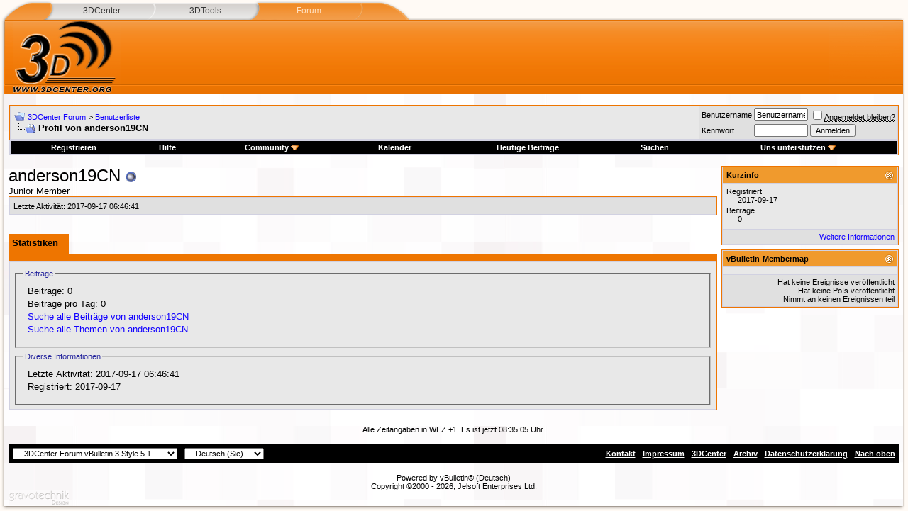

--- FILE ---
content_type: text/html; charset=ISO-8859-1
request_url: https://www.forum-3dcenter.org/vbulletin/member.php?u=37075
body_size: 7056
content:
<!DOCTYPE html PUBLIC "-//W3C//DTD XHTML 1.0 Transitional//EN" "http://www.w3.org/TR/xhtml1/DTD/xhtml1-transitional.dtd">
<html xmlns="http://www.w3.org/1999/xhtml" dir="ltr" lang="de">
<head>
<meta http-equiv="Content-Type" content="text/html; charset=ISO-8859-1" />
<meta name="generator" content="vBulletin" />

<meta name="keywords" content="vbulletin,forum,discussion,bulletin board,3d,3dcenter,3dc" />
<meta name="description" content="Diskussions- und Hardwarehilfe-Forum von 3DCenter.org" />


<!-- CSS Stylesheet -->
<style type="text/css" id="vbulletin_css">
/**
* vBulletin 3.8.7 CSS
* Style: '3DCenter Forum vBulletin 3 Style 5.1'; Style ID: 10
*/
@import url("clientscript/vbulletin_css/style-b475c3de-00010.css");
</style>
<link rel="stylesheet" type="text/css" href="clientscript/vbulletin_important.css?v=387" />

<link rel="stylesheet" type="text/css" href="images/3dc/style_dreid2.css" />

<!-- / CSS Stylesheet -->

<script type="text/javascript" src="clientscript/yui/yahoo-dom-event/yahoo-dom-event.js?v=387"></script>
<script type="text/javascript" src="clientscript/yui/connection/connection-min.js?v=387"></script>
<script type="text/javascript">
// <![CDATA[
var SESSIONURL = "";
var SECURITYTOKEN = "guest";
var IMGDIR_MISC = "images/3dc/insanedruid/misc";
var vb_disable_ajax = parseInt("0", 10);
// ]]>
</script>
<script type="text/javascript" src="clientscript/vbulletin_global.js?v=387"></script>
<script type="text/javascript" src="clientscript/vbulletin_menu.js?v=387"></script>
<script type="text/javascript" src="clientscript/3dc_miscFunctions_vb38.min.js"></script>


	<link rel="alternate" type="application/rss+xml" title="3DCenter Forum RSS Feed" href="external.php?type=RSS2" />
	


<link rel="shortcut icon" href="/favicon.ico" />
<link rel="apple-touch-icon" href="/misc/apple-touch-icon-57x57-precomposed.png" />
<link rel="apple-touch-icon" sizes="72x72" href="/misc/apple-touch-icon-72x72-precomposed.png" />
<link rel="apple-touch-icon" sizes="114x114" href="/misc/apple-touch-icon-114x114-precomposed.png" />


<link rel="stylesheet" type="text/css" referrerpolicy="no-referrer" href="https://cdnjs.cloudflare.com/ajax/libs/highlight.js/11.9.0/styles/vs2015.min.css" />



<style type="text/css" id="memberinfo_css">
<!--
#content_container {
	width:100%;
	float:left;
	margin-right:-256px;
}
#content {
	margin-right:256px;
}
#sidebar_container {
	width:250px;
	float:right;
}

.list_no_decoration {
	list-style-type:none;
	margin:0px;
	padding:0px;
}

div.fixed_width_avatar {
	text-align:center;
	width:60px;
}

/**
* Memberinfo Small
*/
li.memberinfo_small {
	margin-top:6px;
}
li.memberinfo_small div.fixed_width_avatar {
	margin-right:6px;
}
li.memberinfo_small div.info_bar, #friends li.memberinfo_small div.info_bar {
	border-width:1px 0px 0px 0px;
	margin-bottom:6px;
}
li.memberinfo_small div.info_bar ul {
	padding:6px;
}
li.memberinfo_small ul.friend_im_list li {
	display:inline;
	margin-right:3px;
}
li.memberinfo_small ul.friend_im_list img {
	vertical-align:middle;
}

/**
* Memberinfo Tiny
*/
li.memberinfo_tiny {
	height:105px;
	width:75px;
	overflow:hidden;
	float:left;
	text-align:center;
	margin:1px;
	word-wrap:break-word;
}

/**
* Tabs and Blocks
*/
.content_block {
	margin-bottom:6px;
	padding:1px;
}
.content_block .block_row {
	padding:5px;
	margin:1px 0px 0px 0px;
}
.content_block .block_title {
	padding:5px;
	margin:0px 0px 0px 0px;
}
/*.content_block h4.thead, .content_block .block_title {
	padding:4px;
	margin:1px 0px 0px 0px;
}*/
.content_block .block_footer {
	text-align:right;
	padding:4px;
	margin:1px 0px 0px 0px;
}
a.collapse_gadget {
	float:right;
}

/**
* Popup Menus Built With List Markup
*/
ul.vbmenu_popup li {
	padding:4px;
	margin:0px 1px 1px 1px;
	white-space:nowrap;
}
ul.vbmenu_popup li.first {
	margin:1px;
}
ul.vbmenu_popup li.notext {
	font-size:1px;
}

/**
* Override Menu CSS for 'Send Message' Menu
*/
#minicontact_menu li.vbmenu_option, #minicontact_menu li.vbmenu_hilite {
	padding:0px;
	padding-right:4px;
}
#minicontact_menu li.vbmenu_option img, #minicontact_menu li.vbmenu_hilite img {
	padding:4px;
}

/**
* Profile Field List Title / Value Pairs
*/
dl.profilefield_list dd {
	margin-bottom:3px;
	margin-left:16px;
}

/**
* Sidebar profile field blocks
*/
#sidebar_container dl.profilefield_list {
	font-size:11px;
}

/**
* Top Panel
*/
#main_userinfo {
	margin-bottom:20px;
}
#main_userinfo #profilepic_cell {
	 border-bottom-width:0px;
	 padding:4px;
}
#main_userinfo .profilepic_adjacent {
	padding-left:6px;
}
#main_userinfo h1 {
	font-size:18pt;
	font-weight:normal;
	margin:0px;
}
#main_userinfo h2 {
	font-size:10pt;
	font-weight:normal;
	margin:0px;
}
#reputation_rank {
	float:right;
}
#reputation {
	margin-bottom:6px;
	text-align:right;
}
#rank {
	margin-bottom:6px;
	text-align:right;
}
#send_message_cell {
	padding-bottom:6px;
	text-align:right;
}
#link_bar ul {
	padding:4px;
}
#link_bar li.thead {
	float:left;
	margin-right:10px;
	white-space:nowrap;
	font-weight:normal;
	background:transparent;
}
#link_bar a {
	text-decoration:none;
}
#link_bar a:hover {
	text-decoration:underline;
}
#activity_info {
	border-top-width:0px;
}
#activity_info div.alt2 {
	padding:4px;
}
#link_bar #usercss_switch_link {
	float:right;
	margin-left:3px;
	margin-right:0px;
}

/**
* Visitor Messaging Tab
*/

#qc_error_div {
	text-align:left;
	margin-bottom:6px;
}
#qc_error_header {
	font-weight:bold;
}
#qc_error_okay {
	text-align:right;
}

#message_form {
	display:block;
	margin:0px;
}
#message_form textarea {
	width:98%;
	height:50px;
}
#message_form div.messagetext {
	text-align:left;
}
#message_form div.allowed_bbcode {
	float:left;
}
#message_form div.submit_button {
	text-align:right;
}

#visitor_messaging #inlinemodsel {
	float:right;
}

#visitor_messaging #view_my_conversation_link {
	float:right;
	text-decoration:none;
}

#visitor_message_inlinemod_form {
	margin:0px;
	display:block;
}

#message_list {
	border:none;
}
#message_list li {
	margin-bottom:6px;
}
#message_list div.fixed_width_avatar {
	margin-right:6px;
	float:left;
}
#message_list div.visitor_message_avatar_margin {
	margin-left:66px;
}
#message_list div.info_bar {
	border-width:1px 0px 0px 0px;
	margin-bottom:6px;
}
#message_list div.info_bar div.alt2 {
	padding:6px;
}
#message_list div.info_bar a.username {
	/*font-weight:bold;*/
}
#message_list .visitor_message_date {
	float:right;
}
#message_list .group_message_date {
	float:right;
}
#message_list .inlinemod_checkbox {
	float:right;
}
#message_list div.visitor_message_body {
	overflow:auto;
}
#message_list ul.controls {
	margin-top:6px;
	text-align:right;
}
#message_list ul.controls li {
	display:inline;
	margin-left:6px;
}
#message_list ul.controls a:link, #message_list ul.controls a:visited {
	text-decoration:none;
}
#message_list .deletedmessage{
	float: left
}

/**
* About Me Tab
*/
#aboutme li.profilefield_category {
	font-weight:bold;
	margin-top:6px;
}
#aboutme dl.profilefield_list {
	font-weight:normal;
	margin:6px 16px 0px 16px;
}
#aboutme dl.profilefield_list dd {
	margin-bottom:6px;
	margin-left:0px;
}
#aboutme #signature {
	width:100%;
	overflow:auto;
}
#aboutme #simple_aboutme_link {
	text-align: right;
	display: block;
}

/**
* About Me Tab (Alternative)
*/
#aboutme2 dl.profilefield_list dd {
	margin-bottom:6px;
	margin-left:0px;
}

/**
* Statistics Tab
*/
#stats fieldset.statistics_group {
	margin-top:6px;
}
#stats fieldset.statistics_group ul {
	padding:6px;
}
#stats fieldset.statistics_group ul li {
	margin-bottom:3px;
}

/**
* Statistics Tab (Alternative)
*/
#statistics2 ul.statistics_group li {
	margin-bottom:3px;
}

/**
* Friends Tab
*/
#friends a.edit_friends_link {
	float:right;
}
#friends_mini a.edit_friends_link {
	float:right;
	margin-left:10px;
}

/**
* Infractions Tab
*/
div#infractions.content_block {
	padding:0px;
}

/**
* Contact Info Tab
*/
#contactinfo fieldset {
	margin-bottom:6px;
}
#contactinfo div.fieldset_padding {
	padding:6px;
}
#contactinfo #messaging_list li {
	margin-bottom:3px;
	margin-right:16px;
	float:left;
	white-space:nowrap;
}
#contactinfo #instant_messaging_list li {
	margin-top:6px;
	margin-right:6px;
	position:relative;
}
#contactinfo #instant_messaging_list .im_img_link {
	vertical-align: middle;
}
#contactinfo #instant_messaging_list .im_txt_link {
	position:absolute;
	left:75px;
}
#contactinfo #additional_contact_details dd,
#contactinfo .additional_contact_details dd {
	margin-left:0px;
	margin-bottom:6px;
}
#contactinfo #additional_contact_details dt,
#contactinfo .additional_contact_details dt {
	font-weight:bold;
}

/**
* Albums Block
*/
#albums_mini_list li {
	text-align:center;
	margin-bottom:6px;
}

/**
* Mini Friends Block
*/

#friends_mini_list a.username {
	display:block;
	margin-top:3px;
}
#friends_mini div.friends_counter {
	padding-bottom:6px;
}

/**
* Groups Block
*/
span.group_count {
	float:right;
}
ul.group_list {
	margin:6px 0px 0px 6px;
}
ul.group_list li {
	display:inline;
	margin-right:3px;
}
#public_usergroup_list a:link, #public_usergroup_list a:visited {
	text-decoration:none;
}

/**
* Traffic Block
*/
ol.last_visitors_list {
	margin:0px;
	margin-top:6px;
}
ol.last_visitors_list li {
	display:inline;
	margin-right:3px;
}

#other2 .shade {
  font-weight:bold;
}
-->
</style>
<style type="text/css" id="vbulletin_tabctrl_css">
@import url("clientscript/vbulletin_tabctrl.css?v=387");

</style>

<script type="text/javascript" src="clientscript/vbulletin_tabctrl.js?v=387"></script>
<script type="text/javascript" src="clientscript/vbulletin_quick_edit_generic.js?v=387"></script>
<script type="text/javascript" src="clientscript/vbulletin_quick_edit_visitormessage.js?v=387"></script>

<title>3DCenter Forum - Profil ansehen: anderson19CN</title>


<script type="text/javascript">
<!--
vbphrase['server_failed_respond_try_again'] = "Der Server hat zu lange für eine Antwort gebraucht und der Vorgang wurde daher abgebrochen. Bitte versuchen Sie es erneut.";
vbphrase['edit_value'] = "Eintrag ändern";


-->
</script>

</head>
<body>

<span id="top"></span>

<!-- Tabs -->
<div id="header-primary-tabs">
	<div class="bg-right">
		<ul>
			<li class="start"><span></span></li>
			<li class="accentuated-passive passive"><a href="//www.3dcenter.org/">3DCenter</a></li>
			<li class="passive-passive passive"><a href="//www.3dcenter.org/3dtools">3DTools</a></li>
			<li class="passive-accentuated accentuated"><a href="index.php" title="3DCenter Forum">Forum</a></li>
			<li class="accentuated-end"><span class="end"></span></li>
		</ul>
	</div>
</div>
<!-- Hintergrund -->
<div class="bg-container-right"><div class="bg-container-left">
<div class="bg-header"><div class="bg-sidebar-right-top"><div class="bg-sidebar-left-top">
<div class="bg-container-bottom"><div class="bg-container-bottom-right"><div class="bg-container-bottom-left">
<div id="container">
	<div id="header">
		<div id="header-region">
			

	


		</div>
		<!-- Logo -->
		<div id="logo-floater">
			<a href="index.php" title="3DCenter Forum"><img src="images/3dc/style-images/logo.png" alt="3DCenter Forum" /></a>
		</div>
	</div>
	<div class="content-corner">

<!-- content table -->
<!-- open content container -->

<div align="center">
	<div class="page" style="width:100%; text-align:left">
		<div style="padding:0px 0px 0px 0px" align="left">





<br />

<!-- breadcrumb, login, pm info -->
<table class="tborder" cellpadding="5" cellspacing="1" border="0" width="100%" align="center">
<tr>
	<td class="alt1" width="100%">
		
			<table cellpadding="0" cellspacing="0" border="0">
			<tr valign="bottom">
				<td><a href="#" onclick="history.back(1); return false;"><img src="images/3dc/insanedruid/misc/navbits_start.gif" alt="Zurück" border="0" /></a></td>
				<td>&nbsp;</td>
				<td width="100%"><span class="navbar"><a href="index.php" accesskey="1">3DCenter Forum</a></span> 
	<span class="navbar">&gt; <a href="memberlist.php">Benutzerliste</a></span>

</td>
			</tr>
			<tr>
				<td class="navbar" style="font-size:10pt; padding-top:1px" colspan="3"><a href="/vbulletin/member.php?u=37075"><img class="inlineimg" src="images/3dc/insanedruid/misc/navbits_finallink_ltr.gif" alt="Seite neu laden" border="0" /></a> <strong>
	Profil von anderson19CN

</strong></td>
			</tr>
			</table>
		
	</td>

	<td class="alt2" nowrap="nowrap" style="padding:0px">
		<!-- login form -->
		<form action="login.php?do=login" method="post" onsubmit="md5hash(vb_login_password, vb_login_md5password, vb_login_md5password_utf, 1)" autocomplete="off">
		<script type="text/javascript" src="clientscript/vbulletin_md5.js?v=387"></script>
		<table cellpadding="0" cellspacing="3" border="0">
		<tr>
			<td class="smallfont" style="white-space: nowrap;"><label for="navbar_username">Benutzername</label></td>
			<td><input type="text" class="bginput" style="font-size: 11px" name="vb_login_username" id="navbar_username" size="10" accesskey="u" tabindex="101" value="Benutzername" onfocus="if (this.value == 'Benutzername') this.value = '';" /></td>
			<td class="smallfont" nowrap="nowrap"><label for="cb_cookieuser_navbar"><input type="checkbox" name="cookieuser" value="1" tabindex="103" id="cb_cookieuser_navbar" accesskey="c" /><acronym style="border-bottom: 1px dotted #000000; cursor: help;" title="Sie bleiben angemeldet, bis Sie sich selbst abmelden.">Angemeldet bleiben?</acronym></label></td>
		</tr>
		<tr>
			<td class="smallfont"><label for="navbar_password">Kennwort</label></td>
			<td><input type="password" class="bginput" style="font-size: 11px" name="vb_login_password" id="navbar_password" size="10" tabindex="102" /></td>
			<td><input type="submit" class="button" value="Anmelden" tabindex="104" title="Geben Sie zur Anmeldung Ihren Benutzernamen und Ihr Kennwort in die dafür vorgesehenen Textfelder ein oder klicken Sie auf die 'Registrieren'-Schaltfläche, um ein neues Benutzerkonto anzulegen." accesskey="s" /></td>
		</tr>
		</table>
		<input type="hidden" name="s" value="" />
		<input type="hidden" name="securitytoken" value="guest" />
		<input type="hidden" name="do" value="login" />
		<input type="hidden" name="vb_login_md5password" />
		<input type="hidden" name="vb_login_md5password_utf" />
		</form>
		<!-- / login form -->
	</td>

</tr>
</table>
<!-- / breadcrumb, login, pm info -->

<!-- nav buttons bar -->
<div class="tborder" style="padding:1px; border-top-width:0px">
	<table cellpadding="0" cellspacing="0" border="0" width="100%" align="center">
	<tr align="center">
		
		
			<td class="vbmenu_control"><a href="register.php" rel="nofollow">Registrieren</a></td>
		
		
		<td class="vbmenu_control"><a rel="help" href="faq.php" accesskey="5">Hilfe</a></td>
		
			<td class="vbmenu_control"><a id="community" href="/vbulletin/member.php?u=37075&amp;nojs=1#community" rel="nofollow" accesskey="6">Community</a> <script type="text/javascript"> vbmenu_register("community"); </script></td>
		
		<td class="vbmenu_control"><a href="calendar.php">Kalender</a></td>
		
			
				
				<td class="vbmenu_control"><a href="search.php?do=getdaily" accesskey="2">Heutige Beiträge</a></td>
				
				<td class="vbmenu_control"><a id="navbar_search" href="search.php" accesskey="4" rel="nofollow">Suchen</a> </td>
			
			
		
		
		<td class="vbmenu_control"><a id="support-us" href="/vbulletin/member.php?u=37075&amp;nojs=1#support-us" rel="nofollow">Uns unterst&uuml;tzen</a> <script type="text/javascript"> vbmenu_register("support-us"); </script></td>
		
		</tr>
	</table>
</div>
<!-- / nav buttons bar -->

<br />






<!-- NAVBAR POPUP MENUS -->

	
	<!-- community link menu -->
	<div class="vbmenu_popup" id="community_menu" style="display:none;margin-top:3px" align="left">
		<table cellpadding="4" cellspacing="1" border="0">
		<tr><td class="thead">Community Links</td></tr>
		
		
					<tr><td class="vbmenu_option"><a href="group.php">Interessengemeinschaften</a></td></tr>
		
		
		
		
			<tr><td class="vbmenu_option"><a href="memberlist.php">Benutzerliste</a></td></tr>
		
		
		</table>
	</div>
	<!-- / community link menu -->
	
	
	
	<!-- header quick search form -->
	<div class="vbmenu_popup" id="navbar_search_menu" style="display:none;margin-top:3px" align="left">
		<table cellpadding="4" cellspacing="1" border="0">
		<tr>
			<td class="thead">Foren durchsuchen</td>
		</tr>
		<tr>
			<td class="vbmenu_option" title="nohilite">
				<form action="search.php?do=process" method="post">

					<input type="hidden" name="do" value="process" />
					<input type="hidden" name="quicksearch" value="1" />
					<input type="hidden" name="childforums" value="1" />
					<input type="hidden" name="exactname" value="1" />
					<input type="hidden" name="s" value="" />
					<input type="hidden" name="securitytoken" value="guest" />
					<div><input type="text" class="bginput" name="query" size="25" tabindex="1001" /><input type="submit" class="button" value="Los" tabindex="1004" /></div>
					<div style="margin-top:5px">
						<label for="rb_nb_sp0"><input type="radio" name="showposts" value="0" id="rb_nb_sp0" tabindex="1002" checked="checked" />Zeige Themen</label>
						&nbsp;
						<label for="rb_nb_sp1"><input type="radio" name="showposts" value="1" id="rb_nb_sp1" tabindex="1003" />Zeige Beiträge</label>
					</div>
					<div style="margin-top:5px">
						<label for="rb_nb_to1"><input type="checkbox" name="titleonly" value="1" id="rb_nb_to1" tabindex="1004" />Nur Titel durchsuchen</label>
					</div>
				</form>
			</td>
		</tr>
		
		<tr>
			<td class="vbmenu_option"><a href="tags.php" rel="nofollow">Stichwortsuche</a></td>
		</tr>
		
		<tr>
			<td class="vbmenu_option"><a href="search.php" accesskey="4" rel="nofollow">Erweiterte Suche</a></td>
		</tr>
		
		</table>
	</div>
	<!-- / header quick search form -->
	
	
	

	<div class="vbmenu_popup" id="support-us_menu" style="display:none;margin-top:3px" align="left">
		<table cellpadding="4" cellspacing="1" border="0">
		<tr><td class="thead">Uns unterst&uuml;tzen</td></tr>
		<tr><td class="vbmenu_option"><a href="https://www.amazon.de/?&amp;tag=3dcentorg-21">Shoppen bei Amazon</a></td></tr>
		<tr><td class="vbmenu_option"><a href="https://patreon.com/3DCenter">Spende per Patreon</a></td></tr>
		<tr><td class="vbmenu_option"><a href="https://www.paypal.com/donate/?hosted_button_id=LGPHFHS2M2V6W">Spende per PayPal</a></td></tr>
		<tr><td class="vbmenu_option"><a href="https://steadyhq.com/3dcenter">Spende per Steady</a></td></tr>
		<tr><td class="vbmenu_option"><a href="https://www.3dcenter.org/unterstuetzung-fuer-3dcenter">alle Möglichkeiten</a></td></tr>
		</table>
	</div>
<!-- / NAVBAR POPUP MENUS -->

<!-- PAGENAV POPUP -->
	<div class="vbmenu_popup" id="pagenav_menu" style="display:none">
		<table cellpadding="4" cellspacing="1" border="0">
		<tr>
			<td class="thead" nowrap="nowrap">Gehe zu...</td>
		</tr>
		<tr>
			<td class="vbmenu_option" title="nohilite">
			<form action="index.php" method="get" onsubmit="return this.gotopage()" id="pagenav_form">
				<input type="text" class="bginput" id="pagenav_itxt" style="font-size:11px" size="4" />
				<input type="button" class="button" id="pagenav_ibtn" value="Los" />
			</form>
			</td>
		</tr>
		</table>
	</div>
<!-- / PAGENAV POPUP -->







<!-- begin user css -->
<div id="usercss" class="floatcontainer">

<div id="content_container">
	<div id="content">

		<div id="main_userinfo" class="floatcontainer">
			<table cellpadding="0" cellspacing="0" border="0" width="100%">
			<tr>
				
				<td valign="top" width="100%" id="username_box">
					
					<h1>anderson19CN <img class="inlineimg" src="images/3dc/user_offline.gif" alt="anderson19CN ist offline" border="0" />

</h1>
					
						<h2>Junior Member</h2>
					
				</td>
			</tr>
			</table>

			<!-- link bar -->
			<div class="tborder content_block" id="link_bar">
			

				<!-- current activity -->
				
					<div class="alt2 smallfont block_row" id="activity_info">
						
							<div id="last_online">
								<span class="shade">Letzte Aktivität:</span> 2017-09-17 <span class="time">06:46:41</span>
							</div>
						
						
					</div>
				
				<!-- / current activity -->

			</div>
			<!-- / link bar -->

			<!-- user list menu -->
			<ul id="userlists_menu" class="vbmenu_popup list_no_decoration" style="display: none">
				<li class="thead first">Kontakt / Ignorieren</li>
				
				
				
				
				
				
			</ul>

			
	</div>

	<div id="profile_tabs">
		
		
		
		<!-- stats -->
<div id="stats" class="tborder content_block">
	<h4 class="thead block_title">
		<a href="#top" class="collapse_gadget" onclick="return toggle_collapse('stats')"><img id="collapseimg_stats" src="images/3dc/insanedruid/buttons/collapse_generic.gif" alt="" border="0" /></a>
		<a name="stats"></a>
		<span class="block_name">Statistiken</span>
	</h4>
	<div class="block_content" id="collapseobj_stats" style=""><div class="alt1 block_row">
	

	<fieldset class="statistics_group">
		<legend>Beiträge</legend>
		<ul class="list_no_decoration">
			<li><span class="shade">Beiträge:</span> 0</li>
			<li><span class="shade">Beiträge pro Tag:</span> 0</li>
			
			<li><a href="search.php?do=finduser&amp;u=37075" rel="nofollow">Suche alle Beiträge von anderson19CN</a></li>
			<li><a href="search.php?do=finduser&amp;u=37075&amp;starteronly=1" rel="nofollow">Suche alle Themen von anderson19CN</a></li>
		</ul>
	</fieldset>

	
	

	

	

	<fieldset class="statistics_group">
		<legend>Diverse Informationen</legend>
		<ul class="list_no_decoration">
			
				<li><span class="shade">Letzte Aktivität:</span> 2017-09-17 <span class="time">06:46:41</span></li>
			
			
			<li><span class="shade">Registriert:</span> 2017-09-17</li>
			
			
		</ul>
	</fieldset>

	
</div></div>
</div>
<!-- / stats -->
		
		
		
		
	</div>

	<script type="text/javascript">
	<!--
	vBulletin.register_control("vB_TabCtrl", "profile_tabs", "", "&raquo;", "profile.php?u=2&do=loadtab&tabid={1:tabid}");
	//-->
	</script>

</div>
</div>

<div id="sidebar_container">
	<!-- sidebar -->
	
	<!-- stats_mini -->
<div id="stats_mini" class="tborder content_block">
	<h4 class="thead block_title">
		<a href="#top" class="collapse_gadget" onclick="return toggle_collapse('stats_mini')"><img id="collapseimg_stats_mini" src="images/3dc/insanedruid/buttons/collapse_generic.gif" alt="" border="0" /></a>
		<a name="stats_mini"></a>
		<span class="block_name">Kurzinfo</span>
	</h4>
	<div class="block_content" id="collapseobj_stats_mini" style=""><div class="alt1 block_row">
	<table cellpadding="0" cellspacing="0" border="0">
	<tr valign="top">
		<td width="100%">
			<dl class="smallfont list_no_decoration profilefield_list">
				
				<dt class="shade">Registriert</dt>
				<dd>2017-09-17</dd>
				<dt class="shade">Beiträge</dt>
				<dd>0</dd>
				
			</dl>
		</td>
		
	</tr>
	</table>
</div>
<div class="alt2 smallfont block_row block_footer"><a href="#stats" onclick="return vB_TabCtrls['profile_tabs'].switch_tab('stats')">Weitere Informationen</a></div></div>
</div>
<!-- / stats_mini -->
	
<div id="" class="tborder content_block">
	<h4 class="thead block_title">
		<a href="#top" class="collapse_gadget" onclick="return toggle_collapse('')"><img id="collapseimg_" src="images/3dc/insanedruid/buttons/collapse_generic.gif" alt="" border="0" /></a>
		<a name=""></a>
		<span class="block_name">vBulletin-Membermap</span>
	</h4>
	<div class="block_content" id="collapseobj_" style="">
		<!-- vbmm_abovemap -->
		<div class="alt1 block_row">
			<ul class="list_no_decoration">
			<table cellpadding="0" cellspacing="0" border="0">
				<tr valign="top">
					<td width="100%">
						<li class="profilefield_category">
							<dl class="list_no_decoration profilefield_list">
								
							</dl>
						</li>
					</td>		
				</tr>
			</table>
			</ul>
		</div>
		<!-- vbmm_belowmap -->
		<!-- vbmm_abovestats -->
	        <div class="alt2 smallfont block_row block_footer" align="right">
			
				
					Hat keine Ereignisse veröffentlicht
				
				<br />
				
					Hat keine PoIs veröffentlicht
				
				<br />
				
					Nimmt an keinen Ereignissen teil
				
			
			
		</div>
		<!-- vbmm_belowstats -->
	</div>
</div>

	
	
	
	
	
	
	<!-- / sidebar -->
</div>

<!-- end usercss -->
</div>



<br />
<div class="smallfont" align="center">Alle Zeitangaben in WEZ +1. Es ist jetzt <span class="time">08:35:05</span> Uhr.</div>
<br />


		</div>
	</div>
</div>

<!-- / close content container -->
<!-- /content area table -->

<form action="index.php" method="get" style="clear:left">

<table cellpadding="5" cellspacing="0" border="0" width="100%" class="page" align="center">
<tr>
	
		<td class="tfoot">
			<select name="styleid" onchange="switch_id(this, 'style')">
				<optgroup label="Style auswählen">
					<option value="10" selected="selected">-- 3DCenter Forum vBulletin 3 Style 5.1</option><option value="11" >---- 3DCenter Forum vBulletin 3 Style 5.2</option><option value="15" >-- Mobile (Lightweight)</option>
				</optgroup>
			</select>
		</td>
	
	
		<td class="tfoot">
			<select name="langid" onchange="switch_id(this, 'lang')">
				<optgroup label="Sprache auswählen">
					<option value="1" selected="selected">-- Deutsch (Sie)</option><option value="4" >-- English (US)</option>
				</optgroup>
			</select>
		</td>
	
	<td class="tfoot" align="right" width="100%">
		<div class="smallfont">
			<strong>
				<a href="sendmessage.php" rel="nofollow" accesskey="9">Kontakt</a> -
				<a href="//www.3dcenter.org/impressum/">Impressum</a> -
				<a href="//www.3dcenter.org/">3DCenter</a> -
				
				
				<a href="archive/index.php">Archiv</a> -
				
				<a href="//www.3dcenter.org/impressum/datenschutz">Datenschutzerklärung</a> -
				
				<a href="#top" onclick="self.scrollTo(0, 0); return false;">Nach oben</a>
			</strong>
		</div>
	</td>
</tr>
</table>

<br />

<div align="center">
	<div class="smallfont" align="center">
	<!-- Do not remove this copyright notice -->
	Powered by vBulletin&reg; (Deutsch)<br />Copyright &copy;2000 - 2026, Jelsoft Enterprises Ltd.
	<!-- Do not remove this copyright notice -->
	</div>

	<div class="smallfont" align="center">
	<!-- Do not remove cronimage or your scheduled tasks will cease to function -->
	<!--  -->
	<!-- Do not remove cronimage or your scheduled tasks will cease to function -->

	
	</div>
</div>

</form>




<script type="text/javascript">
// <![CDATA[
	// Main vBulletin Javascript Initialization
	vBulletin_init();
	ImageResizer.init(800);
// ]]>
</script>

	<!-- Signum -->
	<div id="gravotechnik">
		<a href="http://gravotechnik.com/" title="Gravotechnik Design"></a>
	</div>
	</div><!-- /content-corner -->
</div><!-- /container -->

</div></div>
</div></div></div>
</div></div></div><!-- /Hintergrund -->


<script type="text/javascript" src="https://cdnjs.cloudflare.com/ajax/libs/highlight.js/11.9.0/highlight.min.js" async="async" referrerpolicy="no-referrer" onload="hljs.highlightAll();"></script>



</body>
</html>